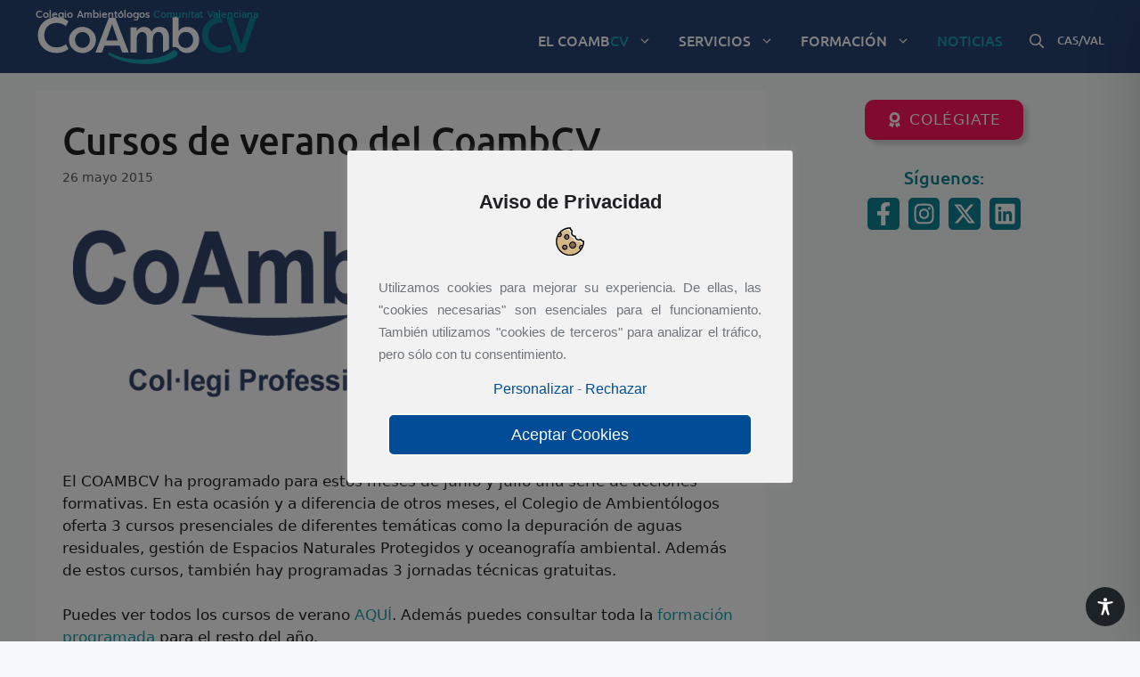

--- FILE ---
content_type: image/svg+xml
request_url: https://coambcv.com/wp-content/uploads/2022/05/logo_coambcv_v02_notxt.svg
body_size: 1811
content:
<svg xml:space="preserve" width="597" height="132" xmlns="http://www.w3.org/2000/svg"><defs><clipPath clipPathUnits="userSpaceOnUse" id="a"><path d="M0 595.276h841.89V0H0Z"/></clipPath></defs><g clip-path="url(#a)" transform="matrix(1.33333 0 0 -1.33333 -255.615 448.183)"><path d="M0 0c6.919 6.885 16.045 10.329 27.379 10.329 8.696 0 16.636-2.702 23.819-8.105l-5.042-9.489C40.425-3.047 34.197-.939 27.477-.939c-7.643 0-13.705-2.323-18.186-6.968-4.48-4.646-6.721-10.46-6.721-17.445 0-6.983 2.241-12.798 6.721-17.444 4.481-4.645 10.543-6.968 18.186-6.968 6.852 0 13.079 2.108 18.679 6.326l5.042-9.588c-7.051-5.336-14.991-8.005-23.819-8.005-11.334 0-20.46 3.443-27.379 10.328-6.918 6.886-10.377 15.336-10.377 25.351C-10.377-15.336-6.918-6.886 0 0" style="fill:#fff;fill-opacity:1;fill-rule:nonzero;stroke:none" transform="translate(206.588 321.622)"/><path d="M0 0c2.832-3.031 6.358-4.546 10.574-4.546 4.218 0 7.76 1.515 10.626 4.546 2.865 3.031 4.3 6.754 4.3 11.168 0 4.35-1.435 8.056-4.3 11.12-2.866 3.064-6.408 4.596-10.626 4.596-4.216 0-7.742-1.516-10.574-4.547-2.833-3.031-4.25-6.753-4.25-11.169C-4.25 6.754-2.833 3.031 0 0m-8.402 29.602c5.403 5.106 11.729 7.66 18.976 7.66 7.381 0 13.756-2.57 19.126-7.71 5.37-5.138 8.055-11.266 8.055-18.384C37.754 3.987 35.07-2.157 29.7-7.264c-5.37-5.106-11.745-7.66-19.126-7.66-7.313 0-13.655 2.554-19.025 7.66-5.371 5.107-8.055 11.251-8.055 18.432 0 7.183 2.702 13.327 8.104 18.434" style="fill:#fff;fill-opacity:1;fill-rule:nonzero;stroke:none" transform="translate(275.288 275.515)"/><path d="m0 0-11.663-32.517h23.227Zm-33.308-56.336 26.686 69.185H6.523l26.884-69.185H20.459l-5.238 13.54h-30.442l-5.04-13.54z" style="fill:#fff;fill-opacity:1;fill-rule:nonzero;stroke:none" transform="translate(345.467 318.015)"/><path d="M0 0h13.352l17.467-53.907L48.287 0h13.35L36.943-70.271H24.595Z" style="fill:#0d8093;fill-opacity:1;fill-rule:nonzero;stroke:none" transform="translate(574.546 331.949)"/><path d="M0 0c-7.644 0-13.706 2.323-18.186 6.968-4.481 4.645-6.721 10.46-6.721 17.444 0 6.984 2.24 12.799 6.721 17.444 4.48 4.646 10.542 6.968 18.186 6.968 1.319 0 2.612-.105 3.893-.267L-.144 60.09c-11.313-.009-20.424-3.45-27.333-10.326-6.918-6.886-10.378-15.337-10.378-25.352s3.46-18.466 10.378-25.351c6.919-6.885 16.044-10.329 27.378-10.329 8.271 0 15.751 2.373 22.46 7.057L18.675 6.322C13.075 2.106 6.851 0 0 0" style="fill:#0d8093;fill-opacity:1;fill-rule:nonzero;stroke:none" transform="translate(564.134 271.859)"/><path d="M0 0v-.118c.312-.35.63-.696.896-1.085C.593-.807.28-.427 0 0" style="fill:#fff;fill-opacity:1;fill-rule:nonzero;stroke:none" transform="translate(479.014 269.19)"/><path d="M0 0c-2.702-3.063-6.26-4.596-10.674-4.596-4.282 0-7.824 1.384-10.625 4.151-2.8 2.768-4.201 6.557-4.201 11.366 0 4.876 1.401 8.813 4.201 11.811 2.801 2.998 6.441 4.497 10.921 4.497 4.415 0 7.924-1.516 10.527-4.547 2.602-3.03 3.904-6.786 3.904-11.266C4.053 6.87 2.702 3.064 0 0m9.588 29.947C5.106 34.922-.856 37.41-8.301 37.41c-7.315 0-12.981-2.834-17.001-8.5v28.86h-12.156V-3.491c1.264.532 2.64.848 4.099.848 3.216 0 6.073-1.428 8.057-3.652.376-.41.593-.69.896-1.085.012-.019.027-.037.04-.055 3.742-4.873 9.116-7.341 16.163-7.341 7.247 0 13.145 2.52 17.691 7.561 4.547 5.04 6.82 11.284 6.82 18.729 0 7.315-2.24 13.459-6.72 18.433" style="fill:#fff;fill-opacity:1;fill-rule:nonzero;stroke:none" transform="translate(504.316 275.367)"/><path d="m0 0-.041.055L0 0" style="fill:#fff;fill-opacity:1;fill-rule:nonzero;stroke:none" transform="translate(479.95 267.932)"/><path d="M0 0c.042.014.084.016.126.028.083.033.155.081.24.111.042.014.084.016.125.029.083.033.155.082.24.111.041.014.083.016.123.03.083.033.154.082.239.111.041.015.082.017.123.03.082.034.152.083.237.113.039.014.08.016.12.03.082.033.152.083.235.114.041.014.081.016.121.03.081.034.151.083.234.114.04.015.08.017.119.031.081.034.15.084.233.115.039.015.079.017.119.031.079.034.147.085.231.116.038.015.078.018.116.031.08.035.148.085.23.117.038.015.078.018.116.031.078.036.147.086.228.118.038.015.077.017.115.032.079.035.146.086.227.118.037.014.075.018.113.033.078.035.144.085.225.118.037.015.075.018.112.033.078.036.145.086.224.119.036.015.074.019.111.033.078.036.142.087.222.12.036.015.074.019.11.034.077.036.142.086.221.12.036.015.074.02.109.034.077.036.14.088.219.121.036.016.073.02.107.035.077.036.14.088.218.122.034.015.071.019.106.034.076.037.139.089.216.123.035.015.072.02.106.035.074.037.137.088.214.123.034.015.069.02.104.035.074.037.136.089.213.124.033.015.068.02.103.035.072.038.135.09.21.125.033.015.068.02.102.035.072.038.134.09.209.126.032.015.067.021.1.035.073.038.133.091.207.127.034.015.067.021.101.035.071.039.13.092.204.127.032.016.066.022.098.036.072.04.131.092.205.128.031.016.065.021.097.037.07.039.128.091.201.127.032.017.065.022.097.038.069.039.127.091.199.128.031.016.064.021.095.037.069.039.127.092.198.129.03.016.063.022.094.037.068.04.125.093.196.13.03.016.062.022.092.038.069.04.124.093.195.13.029.016.061.022.09.038.068.04.124.093.193.131.03.016.061.022.09.038.067.04.122.093.191.131.029.016.059.023.088.038.067.041.121.094.189.133.028.016.059.022.087.038.066.04.119.094.187.133.028.016.058.023.086.038.065.041.117.094.186.134.026.016.056.022.083.038.066.041.117.095.184.134.027.016.056.023.083.038.064.042.115.096.181.135.027.016.056.024.082.039.022.014.042.03.061.046V26.84c.002 7.445-1.514 13.21-4.545 17.297-3.031 4.084-7.709 6.127-14.035 6.127-7.841 0-13.31-3.13-16.407-9.389-2.966 6.259-8.17 9.389-15.617 9.389-3.294 0-6.242-.824-8.845-2.472-2.603-1.646-4.562-3.985-5.881-7.016v8.401h-12.156V-.834h12.156v25.599c.132 5.138 1.269 8.96 3.41 11.464 2.141 2.504 4.761 3.755 7.858 3.755 2.965 0 5.254-1.135 6.869-3.408 1.614-2.275 2.422-5.552 2.422-9.835V-.834h12.058v25.599c.132 5.138 1.267 8.96 3.409 11.464 2.142 2.504 4.76 3.755 7.857 3.755 2.966 0 5.256-1.135 6.87-3.408 1.613-2.275 2.421-5.552 2.421-9.835V-.11h.002c.085.032.157.081.243.11" style="fill:#fff;fill-opacity:1;fill-rule:nonzero;stroke:none" transform="translate(448.21 262.512)"/><path d="M0 0c-3.32 3.76-7.889 2.7-11.019-.611a39.402 39.402 0 0 0-4.051-2.804c-3.847-2.344-8.004-4.131-12.243-5.632-6.165-2.141-12.538-3.651-18.972-4.714-17.504-2.841-35.487-2.863-53.008-.115-11.925 1.965-23.442 5.1-33.491 10.988-.286.147-.545.339-.829.489-2.441 2.109-5.687-1.968-2.915-3.822.401-.278.797-.56 1.193-.847.637-.412 1.251-.864 1.904-1.251 4.344-2.799 9.027-5.02 13.816-6.942 24.707-9.507 54.783-11.638 81.065-7.855 10.019 1.525 20.016 3.994 29.135 8.502a54.774 54.774 0 0 1 6.068 3.497C.845-8.895 3.363-4.186 0 0" style="fill:#1c9fad;fill-opacity:1;fill-rule:nonzero;stroke:none" transform="translate(475.362 263.59)"/></g></svg>